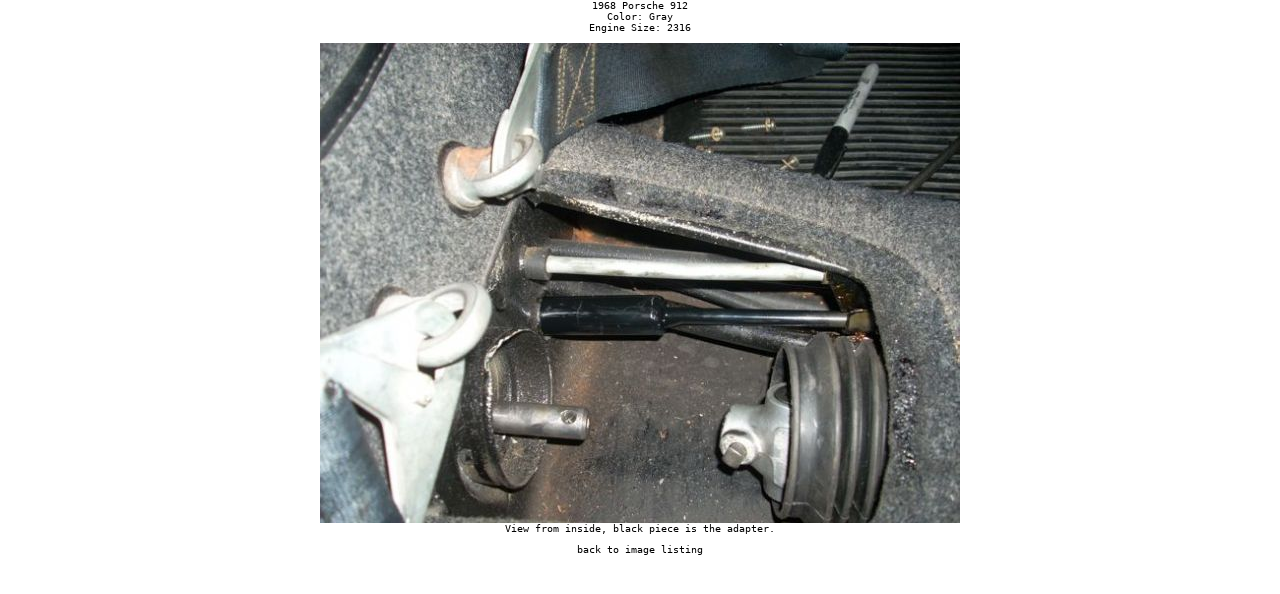

--- FILE ---
content_type: text/html
request_url: http://originalcustoms.com/invoice/viewer.php?v=2059
body_size: 853
content:
<html>
<head>
<!--Start Google Analytics -->
<script type="text/javascript">

  var _gaq = _gaq || [];
  _gaq.push(['_setAccount', 'UA-17439699-1']);
  _gaq.push(['_trackPageview']);

  (function() {
    var ga = document.createElement('script'); ga.type = 'text/javascript'; ga.async = true;
    ga.src = ('https:' == document.location.protocol ? 'https://ssl' : 'http://www') + '.google-analytics.com/ga.js';
    var s = document.getElementsByTagName('script')[0]; s.parentNode.insertBefore(ga, s);
  })();

</script>
<!--End Google Analytics -->

<TITLE>1968 Porsche 912 -  View from inside, black piece is the adapter.</TITLE></HEAD>
<STYLE TYPE="text/css">
body  { margin: 0; padding: 0; font-size: small; font-family: monospace; }
tr  { font-size: 11px; font-family: monospace; }
input  { font-size: x-small; font-family: monospace; }
a { text-decoration: none; color: inherit; }
span.alert { background-color: #FF4444; }
.graybox { border: 1px solid #444444; }
div.title {	top: 0; left: 0; width: 100%; height: 135;
		background-image: url("images/TopBarBackground.gif");
		position: static;
	}
</STYLE>
<BODY BGCOLOR="#FFFFFF">
<CENTER>
	1968 Porsche 912<BR>
	Color: Gray<BR>
	Engine Size: 2316<BR>
<P>
<IMG SRC="images/large_images/75_037977500 1252197319.jpg" BORDER=0><BR>
View from inside, black piece is the adapter.<P>
<A HREF="images.php?p=75">back to image listing</A><BR></CENTER>
</BODY>
</HTML>